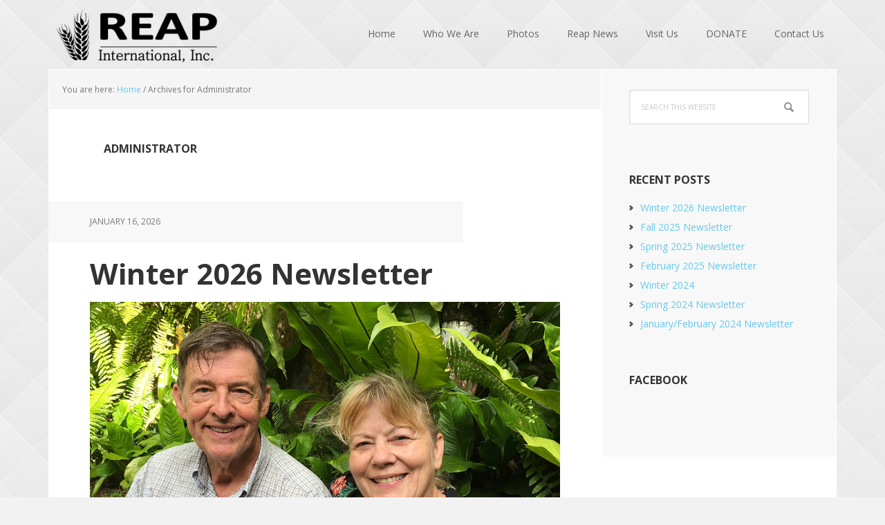

--- FILE ---
content_type: text/html; charset=UTF-8
request_url: https://reapint.org/author/administrator/
body_size: 15405
content:
<!DOCTYPE html>
<html lang="en-US">
<head >
<meta charset="UTF-8" />
		<meta name="robots" content="noindex" />
		<meta name="viewport" content="width=device-width, initial-scale=1" />
<title>Administrator</title>
<meta name='robots' content='max-image-preview:large' />

            <script data-no-defer="1" data-ezscrex="false" data-cfasync="false" data-pagespeed-no-defer data-cookieconsent="ignore">
                var ctPublicFunctions = {"_ajax_nonce":"c8e11a0f5c","_rest_nonce":"f3258f8d09","_ajax_url":"\/wp-admin\/admin-ajax.php","_rest_url":"https:\/\/reapint.org\/wp-json\/","data__cookies_type":"none","data__ajax_type":"rest","data__bot_detector_enabled":"1","data__frontend_data_log_enabled":1,"cookiePrefix":"","wprocket_detected":false,"host_url":"reapint.org","text__ee_click_to_select":"Click to select the whole data","text__ee_original_email":"The complete one is","text__ee_got_it":"Got it","text__ee_blocked":"Blocked","text__ee_cannot_connect":"Cannot connect","text__ee_cannot_decode":"Can not decode email. Unknown reason","text__ee_email_decoder":"CleanTalk email decoder","text__ee_wait_for_decoding":"The magic is on the way!","text__ee_decoding_process":"Please wait a few seconds while we decode the contact data."}
            </script>
        
            <script data-no-defer="1" data-ezscrex="false" data-cfasync="false" data-pagespeed-no-defer data-cookieconsent="ignore">
                var ctPublic = {"_ajax_nonce":"c8e11a0f5c","settings__forms__check_internal":"0","settings__forms__check_external":"0","settings__forms__force_protection":"0","settings__forms__search_test":"1","settings__forms__wc_add_to_cart":"0","settings__data__bot_detector_enabled":"1","settings__sfw__anti_crawler":0,"blog_home":"https:\/\/reapint.org\/","pixel__setting":"3","pixel__enabled":false,"pixel__url":null,"data__email_check_before_post":"1","data__email_check_exist_post":"1","data__cookies_type":"none","data__key_is_ok":true,"data__visible_fields_required":true,"wl_brandname":"Anti-Spam by CleanTalk","wl_brandname_short":"CleanTalk","ct_checkjs_key":1217238482,"emailEncoderPassKey":"d5083aa7ba600fcc9c275291bc6300cd","bot_detector_forms_excluded":"W10=","advancedCacheExists":false,"varnishCacheExists":false,"wc_ajax_add_to_cart":false}
            </script>
        
			<style type="text/css">
				.slide-excerpt { width: 30%; }
				.slide-excerpt { top: 0; }
				.slide-excerpt { right: 0; }
				.flexslider { max-width: 1140px; max-height: 445px; }
				.slide-image { max-height: 445px; }
			</style>
			<style type="text/css">
				@media only screen
				and (min-device-width : 320px)
				and (max-device-width : 480px) {
					.slide-excerpt { display: none !important; }
				}
			</style> <link rel='dns-prefetch' href='//www.reapinternational.org' />
<link rel='dns-prefetch' href='//fd.cleantalk.org' />
<link rel='dns-prefetch' href='//fonts.googleapis.com' />
<link rel="alternate" type="application/rss+xml" title="REAP International, Inc. &raquo; Feed" href="https://reapint.org/feed/" />
<link rel="alternate" type="application/rss+xml" title="REAP International, Inc. &raquo; Comments Feed" href="https://reapint.org/comments/feed/" />
<link rel="alternate" type="application/rss+xml" title="REAP International, Inc. &raquo; Posts by Administrator Feed" href="https://reapint.org/author/administrator/feed/" />
<link rel="canonical" href="https://reapint.org/author/administrator/" />
<style id='wp-img-auto-sizes-contain-inline-css' type='text/css'>
img:is([sizes=auto i],[sizes^="auto," i]){contain-intrinsic-size:3000px 1500px}
/*# sourceURL=wp-img-auto-sizes-contain-inline-css */
</style>
<link rel='stylesheet' id='executive-pro-css' href='https://www.reapinternational.org/wp-content/themes/executive-pro/style.css?ver=3.2.2' type='text/css' media='all' />
<style id='wp-emoji-styles-inline-css' type='text/css'>

	img.wp-smiley, img.emoji {
		display: inline !important;
		border: none !important;
		box-shadow: none !important;
		height: 1em !important;
		width: 1em !important;
		margin: 0 0.07em !important;
		vertical-align: -0.1em !important;
		background: none !important;
		padding: 0 !important;
	}
/*# sourceURL=wp-emoji-styles-inline-css */
</style>
<style id='wp-block-library-inline-css' type='text/css'>
:root{--wp-block-synced-color:#7a00df;--wp-block-synced-color--rgb:122,0,223;--wp-bound-block-color:var(--wp-block-synced-color);--wp-editor-canvas-background:#ddd;--wp-admin-theme-color:#007cba;--wp-admin-theme-color--rgb:0,124,186;--wp-admin-theme-color-darker-10:#006ba1;--wp-admin-theme-color-darker-10--rgb:0,107,160.5;--wp-admin-theme-color-darker-20:#005a87;--wp-admin-theme-color-darker-20--rgb:0,90,135;--wp-admin-border-width-focus:2px}@media (min-resolution:192dpi){:root{--wp-admin-border-width-focus:1.5px}}.wp-element-button{cursor:pointer}:root .has-very-light-gray-background-color{background-color:#eee}:root .has-very-dark-gray-background-color{background-color:#313131}:root .has-very-light-gray-color{color:#eee}:root .has-very-dark-gray-color{color:#313131}:root .has-vivid-green-cyan-to-vivid-cyan-blue-gradient-background{background:linear-gradient(135deg,#00d084,#0693e3)}:root .has-purple-crush-gradient-background{background:linear-gradient(135deg,#34e2e4,#4721fb 50%,#ab1dfe)}:root .has-hazy-dawn-gradient-background{background:linear-gradient(135deg,#faaca8,#dad0ec)}:root .has-subdued-olive-gradient-background{background:linear-gradient(135deg,#fafae1,#67a671)}:root .has-atomic-cream-gradient-background{background:linear-gradient(135deg,#fdd79a,#004a59)}:root .has-nightshade-gradient-background{background:linear-gradient(135deg,#330968,#31cdcf)}:root .has-midnight-gradient-background{background:linear-gradient(135deg,#020381,#2874fc)}:root{--wp--preset--font-size--normal:16px;--wp--preset--font-size--huge:42px}.has-regular-font-size{font-size:1em}.has-larger-font-size{font-size:2.625em}.has-normal-font-size{font-size:var(--wp--preset--font-size--normal)}.has-huge-font-size{font-size:var(--wp--preset--font-size--huge)}.has-text-align-center{text-align:center}.has-text-align-left{text-align:left}.has-text-align-right{text-align:right}.has-fit-text{white-space:nowrap!important}#end-resizable-editor-section{display:none}.aligncenter{clear:both}.items-justified-left{justify-content:flex-start}.items-justified-center{justify-content:center}.items-justified-right{justify-content:flex-end}.items-justified-space-between{justify-content:space-between}.screen-reader-text{border:0;clip-path:inset(50%);height:1px;margin:-1px;overflow:hidden;padding:0;position:absolute;width:1px;word-wrap:normal!important}.screen-reader-text:focus{background-color:#ddd;clip-path:none;color:#444;display:block;font-size:1em;height:auto;left:5px;line-height:normal;padding:15px 23px 14px;text-decoration:none;top:5px;width:auto;z-index:100000}html :where(.has-border-color){border-style:solid}html :where([style*=border-top-color]){border-top-style:solid}html :where([style*=border-right-color]){border-right-style:solid}html :where([style*=border-bottom-color]){border-bottom-style:solid}html :where([style*=border-left-color]){border-left-style:solid}html :where([style*=border-width]){border-style:solid}html :where([style*=border-top-width]){border-top-style:solid}html :where([style*=border-right-width]){border-right-style:solid}html :where([style*=border-bottom-width]){border-bottom-style:solid}html :where([style*=border-left-width]){border-left-style:solid}html :where(img[class*=wp-image-]){height:auto;max-width:100%}:where(figure){margin:0 0 1em}html :where(.is-position-sticky){--wp-admin--admin-bar--position-offset:var(--wp-admin--admin-bar--height,0px)}@media screen and (max-width:600px){html :where(.is-position-sticky){--wp-admin--admin-bar--position-offset:0px}}

/*# sourceURL=wp-block-library-inline-css */
</style><style id='global-styles-inline-css' type='text/css'>
:root{--wp--preset--aspect-ratio--square: 1;--wp--preset--aspect-ratio--4-3: 4/3;--wp--preset--aspect-ratio--3-4: 3/4;--wp--preset--aspect-ratio--3-2: 3/2;--wp--preset--aspect-ratio--2-3: 2/3;--wp--preset--aspect-ratio--16-9: 16/9;--wp--preset--aspect-ratio--9-16: 9/16;--wp--preset--color--black: #000000;--wp--preset--color--cyan-bluish-gray: #abb8c3;--wp--preset--color--white: #ffffff;--wp--preset--color--pale-pink: #f78da7;--wp--preset--color--vivid-red: #cf2e2e;--wp--preset--color--luminous-vivid-orange: #ff6900;--wp--preset--color--luminous-vivid-amber: #fcb900;--wp--preset--color--light-green-cyan: #7bdcb5;--wp--preset--color--vivid-green-cyan: #00d084;--wp--preset--color--pale-cyan-blue: #8ed1fc;--wp--preset--color--vivid-cyan-blue: #0693e3;--wp--preset--color--vivid-purple: #9b51e0;--wp--preset--gradient--vivid-cyan-blue-to-vivid-purple: linear-gradient(135deg,rgb(6,147,227) 0%,rgb(155,81,224) 100%);--wp--preset--gradient--light-green-cyan-to-vivid-green-cyan: linear-gradient(135deg,rgb(122,220,180) 0%,rgb(0,208,130) 100%);--wp--preset--gradient--luminous-vivid-amber-to-luminous-vivid-orange: linear-gradient(135deg,rgb(252,185,0) 0%,rgb(255,105,0) 100%);--wp--preset--gradient--luminous-vivid-orange-to-vivid-red: linear-gradient(135deg,rgb(255,105,0) 0%,rgb(207,46,46) 100%);--wp--preset--gradient--very-light-gray-to-cyan-bluish-gray: linear-gradient(135deg,rgb(238,238,238) 0%,rgb(169,184,195) 100%);--wp--preset--gradient--cool-to-warm-spectrum: linear-gradient(135deg,rgb(74,234,220) 0%,rgb(151,120,209) 20%,rgb(207,42,186) 40%,rgb(238,44,130) 60%,rgb(251,105,98) 80%,rgb(254,248,76) 100%);--wp--preset--gradient--blush-light-purple: linear-gradient(135deg,rgb(255,206,236) 0%,rgb(152,150,240) 100%);--wp--preset--gradient--blush-bordeaux: linear-gradient(135deg,rgb(254,205,165) 0%,rgb(254,45,45) 50%,rgb(107,0,62) 100%);--wp--preset--gradient--luminous-dusk: linear-gradient(135deg,rgb(255,203,112) 0%,rgb(199,81,192) 50%,rgb(65,88,208) 100%);--wp--preset--gradient--pale-ocean: linear-gradient(135deg,rgb(255,245,203) 0%,rgb(182,227,212) 50%,rgb(51,167,181) 100%);--wp--preset--gradient--electric-grass: linear-gradient(135deg,rgb(202,248,128) 0%,rgb(113,206,126) 100%);--wp--preset--gradient--midnight: linear-gradient(135deg,rgb(2,3,129) 0%,rgb(40,116,252) 100%);--wp--preset--font-size--small: 13px;--wp--preset--font-size--medium: 20px;--wp--preset--font-size--large: 36px;--wp--preset--font-size--x-large: 42px;--wp--preset--spacing--20: 0.44rem;--wp--preset--spacing--30: 0.67rem;--wp--preset--spacing--40: 1rem;--wp--preset--spacing--50: 1.5rem;--wp--preset--spacing--60: 2.25rem;--wp--preset--spacing--70: 3.38rem;--wp--preset--spacing--80: 5.06rem;--wp--preset--shadow--natural: 6px 6px 9px rgba(0, 0, 0, 0.2);--wp--preset--shadow--deep: 12px 12px 50px rgba(0, 0, 0, 0.4);--wp--preset--shadow--sharp: 6px 6px 0px rgba(0, 0, 0, 0.2);--wp--preset--shadow--outlined: 6px 6px 0px -3px rgb(255, 255, 255), 6px 6px rgb(0, 0, 0);--wp--preset--shadow--crisp: 6px 6px 0px rgb(0, 0, 0);}:where(.is-layout-flex){gap: 0.5em;}:where(.is-layout-grid){gap: 0.5em;}body .is-layout-flex{display: flex;}.is-layout-flex{flex-wrap: wrap;align-items: center;}.is-layout-flex > :is(*, div){margin: 0;}body .is-layout-grid{display: grid;}.is-layout-grid > :is(*, div){margin: 0;}:where(.wp-block-columns.is-layout-flex){gap: 2em;}:where(.wp-block-columns.is-layout-grid){gap: 2em;}:where(.wp-block-post-template.is-layout-flex){gap: 1.25em;}:where(.wp-block-post-template.is-layout-grid){gap: 1.25em;}.has-black-color{color: var(--wp--preset--color--black) !important;}.has-cyan-bluish-gray-color{color: var(--wp--preset--color--cyan-bluish-gray) !important;}.has-white-color{color: var(--wp--preset--color--white) !important;}.has-pale-pink-color{color: var(--wp--preset--color--pale-pink) !important;}.has-vivid-red-color{color: var(--wp--preset--color--vivid-red) !important;}.has-luminous-vivid-orange-color{color: var(--wp--preset--color--luminous-vivid-orange) !important;}.has-luminous-vivid-amber-color{color: var(--wp--preset--color--luminous-vivid-amber) !important;}.has-light-green-cyan-color{color: var(--wp--preset--color--light-green-cyan) !important;}.has-vivid-green-cyan-color{color: var(--wp--preset--color--vivid-green-cyan) !important;}.has-pale-cyan-blue-color{color: var(--wp--preset--color--pale-cyan-blue) !important;}.has-vivid-cyan-blue-color{color: var(--wp--preset--color--vivid-cyan-blue) !important;}.has-vivid-purple-color{color: var(--wp--preset--color--vivid-purple) !important;}.has-black-background-color{background-color: var(--wp--preset--color--black) !important;}.has-cyan-bluish-gray-background-color{background-color: var(--wp--preset--color--cyan-bluish-gray) !important;}.has-white-background-color{background-color: var(--wp--preset--color--white) !important;}.has-pale-pink-background-color{background-color: var(--wp--preset--color--pale-pink) !important;}.has-vivid-red-background-color{background-color: var(--wp--preset--color--vivid-red) !important;}.has-luminous-vivid-orange-background-color{background-color: var(--wp--preset--color--luminous-vivid-orange) !important;}.has-luminous-vivid-amber-background-color{background-color: var(--wp--preset--color--luminous-vivid-amber) !important;}.has-light-green-cyan-background-color{background-color: var(--wp--preset--color--light-green-cyan) !important;}.has-vivid-green-cyan-background-color{background-color: var(--wp--preset--color--vivid-green-cyan) !important;}.has-pale-cyan-blue-background-color{background-color: var(--wp--preset--color--pale-cyan-blue) !important;}.has-vivid-cyan-blue-background-color{background-color: var(--wp--preset--color--vivid-cyan-blue) !important;}.has-vivid-purple-background-color{background-color: var(--wp--preset--color--vivid-purple) !important;}.has-black-border-color{border-color: var(--wp--preset--color--black) !important;}.has-cyan-bluish-gray-border-color{border-color: var(--wp--preset--color--cyan-bluish-gray) !important;}.has-white-border-color{border-color: var(--wp--preset--color--white) !important;}.has-pale-pink-border-color{border-color: var(--wp--preset--color--pale-pink) !important;}.has-vivid-red-border-color{border-color: var(--wp--preset--color--vivid-red) !important;}.has-luminous-vivid-orange-border-color{border-color: var(--wp--preset--color--luminous-vivid-orange) !important;}.has-luminous-vivid-amber-border-color{border-color: var(--wp--preset--color--luminous-vivid-amber) !important;}.has-light-green-cyan-border-color{border-color: var(--wp--preset--color--light-green-cyan) !important;}.has-vivid-green-cyan-border-color{border-color: var(--wp--preset--color--vivid-green-cyan) !important;}.has-pale-cyan-blue-border-color{border-color: var(--wp--preset--color--pale-cyan-blue) !important;}.has-vivid-cyan-blue-border-color{border-color: var(--wp--preset--color--vivid-cyan-blue) !important;}.has-vivid-purple-border-color{border-color: var(--wp--preset--color--vivid-purple) !important;}.has-vivid-cyan-blue-to-vivid-purple-gradient-background{background: var(--wp--preset--gradient--vivid-cyan-blue-to-vivid-purple) !important;}.has-light-green-cyan-to-vivid-green-cyan-gradient-background{background: var(--wp--preset--gradient--light-green-cyan-to-vivid-green-cyan) !important;}.has-luminous-vivid-amber-to-luminous-vivid-orange-gradient-background{background: var(--wp--preset--gradient--luminous-vivid-amber-to-luminous-vivid-orange) !important;}.has-luminous-vivid-orange-to-vivid-red-gradient-background{background: var(--wp--preset--gradient--luminous-vivid-orange-to-vivid-red) !important;}.has-very-light-gray-to-cyan-bluish-gray-gradient-background{background: var(--wp--preset--gradient--very-light-gray-to-cyan-bluish-gray) !important;}.has-cool-to-warm-spectrum-gradient-background{background: var(--wp--preset--gradient--cool-to-warm-spectrum) !important;}.has-blush-light-purple-gradient-background{background: var(--wp--preset--gradient--blush-light-purple) !important;}.has-blush-bordeaux-gradient-background{background: var(--wp--preset--gradient--blush-bordeaux) !important;}.has-luminous-dusk-gradient-background{background: var(--wp--preset--gradient--luminous-dusk) !important;}.has-pale-ocean-gradient-background{background: var(--wp--preset--gradient--pale-ocean) !important;}.has-electric-grass-gradient-background{background: var(--wp--preset--gradient--electric-grass) !important;}.has-midnight-gradient-background{background: var(--wp--preset--gradient--midnight) !important;}.has-small-font-size{font-size: var(--wp--preset--font-size--small) !important;}.has-medium-font-size{font-size: var(--wp--preset--font-size--medium) !important;}.has-large-font-size{font-size: var(--wp--preset--font-size--large) !important;}.has-x-large-font-size{font-size: var(--wp--preset--font-size--x-large) !important;}
/*# sourceURL=global-styles-inline-css */
</style>

<style id='classic-theme-styles-inline-css' type='text/css'>
/*! This file is auto-generated */
.wp-block-button__link{color:#fff;background-color:#32373c;border-radius:9999px;box-shadow:none;text-decoration:none;padding:calc(.667em + 2px) calc(1.333em + 2px);font-size:1.125em}.wp-block-file__button{background:#32373c;color:#fff;text-decoration:none}
/*# sourceURL=/wp-includes/css/classic-themes.min.css */
</style>
<link rel='stylesheet' id='cleantalk-public-css-css' href='https://www.reapinternational.org/wp-content/plugins/cleantalk-spam-protect/css/cleantalk-public.min.css?ver=6.70.1_1768586279' type='text/css' media='all' />
<link rel='stylesheet' id='cleantalk-email-decoder-css-css' href='https://www.reapinternational.org/wp-content/plugins/cleantalk-spam-protect/css/cleantalk-email-decoder.min.css?ver=6.70.1_1768586279' type='text/css' media='all' />
<link rel='stylesheet' id='responsive-lightbox-swipebox-css' href='https://www.reapinternational.org/wp-content/plugins/responsive-lightbox/assets/swipebox/swipebox.min.css?ver=1.5.2' type='text/css' media='all' />
<link rel='stylesheet' id='dashicons-css' href='https://www.reapinternational.org/wp-includes/css/dashicons.min.css?ver=6.9' type='text/css' media='all' />
<link rel='stylesheet' id='google-font-css' href='//fonts.googleapis.com/css?family=Open+Sans%3A400italic%2C700italic%2C400%2C700&#038;ver=3.2.2' type='text/css' media='all' />
<link rel='stylesheet' id='slider_styles-css' href='https://www.reapinternational.org/wp-content/plugins/genesis-responsive-slider/assets/style.css?ver=1.0.1' type='text/css' media='all' />
<script type="text/javascript" src="https://www.reapinternational.org/wp-content/plugins/cleantalk-spam-protect/js/apbct-public-bundle.min.js?ver=6.70.1_1768586279" id="apbct-public-bundle.min-js-js"></script>
<script type="text/javascript" src="https://fd.cleantalk.org/ct-bot-detector-wrapper.js?ver=6.70.1" id="ct_bot_detector-js" defer="defer" data-wp-strategy="defer"></script>
<script type="text/javascript" src="https://www.reapinternational.org/wp-includes/js/jquery/jquery.min.js?ver=3.7.1" id="jquery-core-js"></script>
<script type="text/javascript" src="https://www.reapinternational.org/wp-includes/js/jquery/jquery-migrate.min.js?ver=3.4.1" id="jquery-migrate-js"></script>
<script type="text/javascript" src="https://www.reapinternational.org/wp-content/plugins/responsive-lightbox/assets/dompurify/purify.min.js?ver=3.3.1" id="dompurify-js"></script>
<script type="text/javascript" id="responsive-lightbox-sanitizer-js-before">
/* <![CDATA[ */
window.RLG = window.RLG || {}; window.RLG.sanitizeAllowedHosts = ["youtube.com","www.youtube.com","youtu.be","vimeo.com","player.vimeo.com"];
//# sourceURL=responsive-lightbox-sanitizer-js-before
/* ]]> */
</script>
<script type="text/javascript" src="https://www.reapinternational.org/wp-content/plugins/responsive-lightbox/js/sanitizer.js?ver=2.6.1" id="responsive-lightbox-sanitizer-js"></script>
<script type="text/javascript" src="https://www.reapinternational.org/wp-content/plugins/responsive-lightbox/assets/swipebox/jquery.swipebox.min.js?ver=1.5.2" id="responsive-lightbox-swipebox-js"></script>
<script type="text/javascript" src="https://www.reapinternational.org/wp-includes/js/underscore.min.js?ver=1.13.7" id="underscore-js"></script>
<script type="text/javascript" src="https://www.reapinternational.org/wp-content/plugins/responsive-lightbox/assets/infinitescroll/infinite-scroll.pkgd.min.js?ver=4.0.1" id="responsive-lightbox-infinite-scroll-js"></script>
<script type="text/javascript" id="responsive-lightbox-js-before">
/* <![CDATA[ */
var rlArgs = {"script":"swipebox","selector":"lightbox","customEvents":"","activeGalleries":true,"animation":true,"hideCloseButtonOnMobile":false,"removeBarsOnMobile":false,"hideBars":true,"hideBarsDelay":5000,"videoMaxWidth":1080,"useSVG":true,"loopAtEnd":false,"woocommerce_gallery":false,"ajaxurl":"https:\/\/www.reapinternational.org\/wp-admin\/admin-ajax.php","nonce":"2943e9a9d5","preview":false,"postId":1251,"scriptExtension":false};

//# sourceURL=responsive-lightbox-js-before
/* ]]> */
</script>
<script type="text/javascript" src="https://www.reapinternational.org/wp-content/plugins/responsive-lightbox/js/front.js?ver=2.6.1" id="responsive-lightbox-js"></script>
<link rel="https://api.w.org/" href="https://reapint.org/wp-json/" /><link rel="alternate" title="JSON" type="application/json" href="https://reapint.org/wp-json/wp/v2/users/3" /><link rel="EditURI" type="application/rsd+xml" title="RSD" href="https://www.reapinternational.org/xmlrpc.php?rsd" />
<link rel="pingback" href="https://www.reapinternational.org/xmlrpc.php" />
<link rel="next" href="https://reapint.org/author/administrator/page/2/" />
<style type="text/css">.site-title a { background: url(https://www.reapinternational.org/wp-content/uploads/2016/04/cropped-Logo_Reap260.png) no-repeat !important; }</style>
<style type="text/css" id="custom-background-css">
body.custom-background { background-image: url("https://www.reapinternational.org/wp-content/uploads/2016/07/diamond_upholstery.png"); background-position: left top; background-size: auto; background-repeat: repeat; background-attachment: fixed; }
</style>
	<link rel="icon" href="https://www.reapinternational.org/wp-content/uploads/2017/07/cropped-favicon-32x32.png" sizes="32x32" />
<link rel="icon" href="https://www.reapinternational.org/wp-content/uploads/2017/07/cropped-favicon-192x192.png" sizes="192x192" />
<link rel="apple-touch-icon" href="https://www.reapinternational.org/wp-content/uploads/2017/07/cropped-favicon-180x180.png" />
<meta name="msapplication-TileImage" content="https://www.reapinternational.org/wp-content/uploads/2017/07/cropped-favicon-270x270.png" />
</head>
<body data-rsssl=1 class="archive author author-administrator author-3 custom-background wp-theme-genesis wp-child-theme-executive-pro custom-header header-image content-sidebar genesis-breadcrumbs-visible genesis-footer-widgets-visible executive-pro-green" itemscope itemtype="https://schema.org/WebPage"><div class="site-container"><ul class="genesis-skip-link"><li><a href="#genesis-content" class="screen-reader-shortcut"> Skip to main content</a></li><li><a href="#genesis-sidebar-primary" class="screen-reader-shortcut"> Skip to primary sidebar</a></li><li><a href="#genesis-footer-widgets" class="screen-reader-shortcut"> Skip to footer</a></li></ul><header class="site-header" itemscope itemtype="https://schema.org/WPHeader"><div class="wrap"><div class="title-area"><p class="site-title" itemprop="headline"><a href="https://reapint.org/">REAP International, Inc.</a></p></div><div class="widget-area header-widget-area"><section id="nav_menu-2" class="widget widget_nav_menu"><div class="widget-wrap"><nav class="nav-header" itemscope itemtype="https://schema.org/SiteNavigationElement"><ul id="menu-main" class="menu genesis-nav-menu js-superfish"><li id="menu-item-694" class="menu-item menu-item-type-custom menu-item-object-custom menu-item-home menu-item-694"><a href="https://reapint.org/" itemprop="url"><span itemprop="name">Home</span></a></li>
<li id="menu-item-101" class="menu-item menu-item-type-post_type menu-item-object-page menu-item-101"><a href="https://reapint.org/who-we-are/" itemprop="url"><span itemprop="name">Who We Are</span></a></li>
<li id="menu-item-1030" class="menu-item menu-item-type-custom menu-item-object-custom menu-item-1030"><a href="https://reapint.org/rl_gallery/" itemprop="url"><span itemprop="name">Photos</span></a></li>
<li id="menu-item-662" class="menu-item menu-item-type-post_type menu-item-object-page menu-item-662"><a href="https://reapint.org/reap-news/" itemprop="url"><span itemprop="name">Reap News</span></a></li>
<li id="menu-item-103" class="menu-item menu-item-type-post_type menu-item-object-page menu-item-103"><a href="https://reapint.org/visit-us/" itemprop="url"><span itemprop="name">Visit Us</span></a></li>
<li id="menu-item-420" class="menu-item menu-item-type-post_type menu-item-object-page menu-item-420"><a href="https://reapint.org/donate/" itemprop="url"><span itemprop="name">DONATE</span></a></li>
<li id="menu-item-419" class="menu-item menu-item-type-post_type menu-item-object-page menu-item-419"><a href="https://reapint.org/get-in-touch/" itemprop="url"><span itemprop="name">Contact Us</span></a></li>
</ul></nav></div></section>
</div></div></header><div class="site-inner"><div class="content-sidebar-wrap"><main class="content" id="genesis-content"><div class="breadcrumb" itemscope itemtype="https://schema.org/BreadcrumbList">You are here: <span class="breadcrumb-link-wrap" itemprop="itemListElement" itemscope itemtype="https://schema.org/ListItem"><a class="breadcrumb-link" href="https://reapint.org/" itemprop="item"><span class="breadcrumb-link-text-wrap" itemprop="name">Home</span></a><meta itemprop="position" content="1"></span> <span aria-label="breadcrumb separator">/</span> Archives for Administrator</div><div class="archive-description author-archive-description author-description"><h1 class="archive-title">Administrator</h1></div><article class="post-1251 post type-post status-publish format-standard has-post-thumbnail category-newsletters entry" aria-label="Winter 2026 Newsletter" itemscope itemtype="https://schema.org/CreativeWork"><header class="entry-header"><p class="entry-meta"><time class="entry-time" itemprop="datePublished" datetime="2026-01-16T18:06:14+00:00">January 16, 2026</time>  </p><h2 class="entry-title" itemprop="headline"><a class="entry-title-link" rel="bookmark" href="https://reapint.org/winter-2026-newsletter/">Winter 2026 Newsletter</a></h2>
</header><div class="entry-content" itemprop="text"><a class="entry-image-link" href="https://reapint.org/winter-2026-newsletter/" aria-hidden="true" tabindex="-1"><img width="1024" height="768" src="https://www.reapinternational.org/wp-content/uploads/2021/09/Nels-and-Lorrie.jpg" class="alignleft post-image entry-image" alt="" itemprop="image" decoding="async" srcset="https://www.reapinternational.org/wp-content/uploads/2021/09/Nels-and-Lorrie.jpg 1024w, https://www.reapinternational.org/wp-content/uploads/2021/09/Nels-and-Lorrie-300x225.jpg 300w, https://www.reapinternational.org/wp-content/uploads/2021/09/Nels-and-Lorrie-768x576.jpg 768w" sizes="(max-width: 1024px) 100vw, 1024px" /></a><blockquote><p>The days of our years are 70; and if by reason of strength 80, yet …it is soon cut off, and we fly away… So teach us to number our days, that we may apply our hearts unto wisdom.<br />
<strong>Psalms 90:10</strong></p></blockquote>
<p><strong>Dear friends,</strong></p>
<p>In Psalms, we are reminded that our years on earth are limited and will “fly” away. The author instructs us to apply our hearts to wisdom and not waste the years we are given. We are told in Proverbs 3:6 “as we acknowledge Him, he will direct our path” and in Jeremiah 10 “it is not in man to direct his steps.”</p>
<p>It has been more than 30 years since Lorrie, and I first visited the Philippines and began working with the Filipino people. When we originally visited in 1992, we never imagined that we would spend much of the rest of our lives in that part of the world.</p>
<p>Lorrie and I individually before we married and together as a couple, decided we would endeavor to do whatever the Lord wanted us to do. Little did we know that a major portion of His plan for us was working with the Filipino people.</p>
<p>We will soon be heading across the ocean to the Philippines again. We are anxious to see our friends and coworkers in Catanduanes. Our friends, Pastor Ding and Mona, are overseeing the Reap ministry there. Edna remains the administrator at the school and together with her husband, Boboy, and the many staff are blessings to us and to many.</p>
<p>We anticipate watching what God will do with the ministry in 2026. We are planning to continue and expand our use of ISOM, a media Bible school. We also are increasing our children’s ministry. We believe through Pastor Ding and Mona, there will be some exciting changes this year.</p>
<p>Thank you for your prayers, financial support, and encouragement this past year! We wish for you a very productive 2026 as you serve Him.</p>
<p>Your friends and fellow laborers,</p>
<p><strong>Nels, Lorrie, and Amy</strong></p>
<blockquote><p>Now God himself and our Father, and our Lord Jesus Christ, direct our way unto you. <strong>1Th 3:11 </strong></p></blockquote>
<figure id="attachment_1034" aria-describedby="caption-attachment-1034" style="width: 1024px" class="wp-caption aligncenter"><img decoding="async" class="size-full wp-image-1034" src="https://www.reapinternational.org/wp-content/uploads/2021/09/Nels-and-Lorrie.jpg" alt="" width="1024" height="768" srcset="https://www.reapinternational.org/wp-content/uploads/2021/09/Nels-and-Lorrie.jpg 1024w, https://www.reapinternational.org/wp-content/uploads/2021/09/Nels-and-Lorrie-300x225.jpg 300w, https://www.reapinternational.org/wp-content/uploads/2021/09/Nels-and-Lorrie-768x576.jpg 768w" sizes="(max-width: 1024px) 100vw, 1024px" /><figcaption id="caption-attachment-1034" class="wp-caption-text">Nels and Lorrie</figcaption></figure>
</div><footer class="entry-footer"><p class="entry-meta"><span class="entry-categories">Filed Under: <a href="https://reapint.org/category/newsletters/" rel="category tag">Newsletters</a></span></p></footer></article><article class="post-1240 post type-post status-publish format-standard has-post-thumbnail category-newsletters entry" aria-label="Fall 2025 Newsletter" itemscope itemtype="https://schema.org/CreativeWork"><header class="entry-header"><p class="entry-meta"><time class="entry-time" itemprop="datePublished" datetime="2025-09-19T11:38:16+00:00">September 19, 2025</time>  </p><h2 class="entry-title" itemprop="headline"><a class="entry-title-link" rel="bookmark" href="https://reapint.org/fall-2025-newsletter/">Fall 2025 Newsletter</a></h2>
</header><div class="entry-content" itemprop="text"><a class="entry-image-link" href="https://reapint.org/fall-2025-newsletter/" aria-hidden="true" tabindex="-1"><img width="1024" height="762" src="https://www.reapinternational.org/wp-content/uploads/2025/09/sept01-1024x762.jpg" class="alignleft post-image entry-image" alt="The 9 teenage boys who underwent the Summer Bible school program in Virac" itemprop="image" decoding="async" loading="lazy" srcset="https://www.reapinternational.org/wp-content/uploads/2025/09/sept01-1024x762.jpg 1024w, https://www.reapinternational.org/wp-content/uploads/2025/09/sept01-300x223.jpg 300w, https://www.reapinternational.org/wp-content/uploads/2025/09/sept01-768x571.jpg 768w, https://www.reapinternational.org/wp-content/uploads/2025/09/sept01.jpg 1276w" sizes="auto, (max-width: 1024px) 100vw, 1024px" /></a><figure id="attachment_1245" aria-describedby="caption-attachment-1245" style="width: 1024px" class="wp-caption aligncenter"><img loading="lazy" decoding="async" class="size-large wp-image-1245" src="https://www.reapinternational.org/wp-content/uploads/2025/09/sept01-1024x762.jpg" alt="The 9 teenage boys who underwent the Summer Bible school program in Virac" width="1024" height="762" srcset="https://www.reapinternational.org/wp-content/uploads/2025/09/sept01-1024x762.jpg 1024w, https://www.reapinternational.org/wp-content/uploads/2025/09/sept01-300x223.jpg 300w, https://www.reapinternational.org/wp-content/uploads/2025/09/sept01-768x571.jpg 768w, https://www.reapinternational.org/wp-content/uploads/2025/09/sept01.jpg 1276w" sizes="auto, (max-width: 1024px) 100vw, 1024px" /><figcaption id="caption-attachment-1245" class="wp-caption-text">The 9 teenage boys who underwent the Summer Bible school program in Virac</figcaption></figure>
<blockquote><p>“. . . they rejoice before you as people rejoice at the harvest . . . ” Isaiah 9:3</p></blockquote>
<p><strong>Dear Friends and Family,</strong></p>
<p>In Alaska, we have entered the fall season. For the farmer, it is a time of harvest, the gathering in of the crops that were planted and tended throughout the summer. In the Philippines and in many places of the world, it is also the beginning of a new school year. In some ways, it is a time of planting and nurturing a new batch of students in anticipation of a future harvest of souls.</p>
<p>Below is an update from Pastor Ding and Mona:</p>
<p>“ the nine teenage boys who participated in the summer program at Trinity Bible School in Virac were amazingly ignited with higher spiritual passion and empowered to wholeheartedly pursue God’s calling in their lives, embracing His guidance in every season and circumstance.&#8221;</p>
<p>About the new school year:<br />
&#8220;The new academic year has commenced for the one-year residential Fundamental Bible Training program, welcoming students from diverse backgrounds—some arriving from the remote island province of Palawan, while others represent local communities within Catanduanes.”</p>
<p>&#8220;The extension program is currently in development, with staff and teachers actively inviting participants from diverse local congregations. Efforts are underway to finalize scheduling details, including the program’s launch date and weekly meeting structure, ensuring alignment with community availability.&#8221;</p>
<p>Ding and Mona</p>
<p>We are excited to have our long-time friends, Pastor Ding and Mona Teodoro helping us oversee the work in the Philippines. They are an encouragement to the school staff as well as to us bringing fresh ideas and enthusiasm.</p>
<p>Thank you for all your prayer and financial support over the many years. This work would not be possible without your faithfulness!</p>
<p>In Christ,</p>
<p><strong>Nels, Lorrie and Amy</strong></p>
<p>&nbsp;</p>
<div id='gallery-1' class='gallery galleryid-1240 gallery-columns-2 gallery-size-medium'><figure class='gallery-item'>
			<div class='gallery-icon landscape'>
				<img loading="lazy" decoding="async" width="300" height="175" src="https://www.reapinternational.org/wp-content/uploads/2025/09/sept02-300x175.jpg" class="attachment-medium size-medium" alt="" srcset="https://www.reapinternational.org/wp-content/uploads/2025/09/sept02-300x175.jpg 300w, https://www.reapinternational.org/wp-content/uploads/2025/09/sept02-1024x597.jpg 1024w, https://www.reapinternational.org/wp-content/uploads/2025/09/sept02-768x448.jpg 768w, https://www.reapinternational.org/wp-content/uploads/2025/09/sept02-1536x896.jpg 1536w, https://www.reapinternational.org/wp-content/uploads/2025/09/sept02-2048x1194.jpg 2048w" sizes="auto, (max-width: 300px) 100vw, 300px" />
			</div></figure><figure class='gallery-item'>
			<div class='gallery-icon landscape'>
				<img loading="lazy" decoding="async" width="300" height="206" src="https://www.reapinternational.org/wp-content/uploads/2025/09/sept03-300x206.jpg" class="attachment-medium size-medium" alt="" srcset="https://www.reapinternational.org/wp-content/uploads/2025/09/sept03-300x206.jpg 300w, https://www.reapinternational.org/wp-content/uploads/2025/09/sept03-1024x704.jpg 1024w, https://www.reapinternational.org/wp-content/uploads/2025/09/sept03-768x528.jpg 768w, https://www.reapinternational.org/wp-content/uploads/2025/09/sept03.jpg 1266w" sizes="auto, (max-width: 300px) 100vw, 300px" />
			</div></figure><figure class='gallery-item'>
			<div class='gallery-icon portrait'>
				<img loading="lazy" decoding="async" width="225" height="300" src="https://www.reapinternational.org/wp-content/uploads/2025/09/sept04-225x300.jpg" class="attachment-medium size-medium" alt="" srcset="https://www.reapinternational.org/wp-content/uploads/2025/09/sept04-225x300.jpg 225w, https://www.reapinternational.org/wp-content/uploads/2025/09/sept04-768x1024.jpg 768w, https://www.reapinternational.org/wp-content/uploads/2025/09/sept04-1152x1536.jpg 1152w, https://www.reapinternational.org/wp-content/uploads/2025/09/sept04.jpg 1536w" sizes="auto, (max-width: 225px) 100vw, 225px" />
			</div></figure><figure class='gallery-item'>
			<div class='gallery-icon portrait'>
				<img loading="lazy" decoding="async" width="287" height="300" src="https://www.reapinternational.org/wp-content/uploads/2025/09/sept05-287x300.jpg" class="attachment-medium size-medium" alt="" srcset="https://www.reapinternational.org/wp-content/uploads/2025/09/sept05-287x300.jpg 287w, https://www.reapinternational.org/wp-content/uploads/2025/09/sept05-979x1024.jpg 979w, https://www.reapinternational.org/wp-content/uploads/2025/09/sept05-768x803.jpg 768w, https://www.reapinternational.org/wp-content/uploads/2025/09/sept05.jpg 1290w" sizes="auto, (max-width: 287px) 100vw, 287px" />
			</div></figure>
		</div>

<p style="text-align: center;"><em><strong>Photos from top to bottom-</strong></em><br />
<em>Welcome Service for the new students.</em><br />
<em>Actively participating in dramas for kids ministry.</em><br />
<em>Taking turns sharing God’s word in our Youth service every Sunday.</em><br />
<em>Leading Bible study groups-Every day is an opportunity to share the gospel while moms wait for their kids at our school.</em></p>
<p>&nbsp;</p>
<p><strong>Please Continue to Pray With Us!</strong></p>
<ul>
<li><strong>For the new extension program.</strong></li>
<li><strong>For students hungry to grow in their faith and understanding of God.</strong></li>
</ul>
<p><strong>We are Thankful:</strong></p>
<ul>
<li><strong>For Pastor Ding and Mona’s help in leading the Reap ministry in the Philippines.</strong></li>
<li><strong>For Sister Edna and staff of the Virac school.</strong></li>
</ul>
</div><footer class="entry-footer"><p class="entry-meta"><span class="entry-categories">Filed Under: <a href="https://reapint.org/category/newsletters/" rel="category tag">Newsletters</a></span></p></footer></article><article class="post-1231 post type-post status-publish format-standard has-post-thumbnail category-newsletters entry" aria-label="Spring 2025 Newsletter" itemscope itemtype="https://schema.org/CreativeWork"><header class="entry-header"><p class="entry-meta"><time class="entry-time" itemprop="datePublished" datetime="2025-06-11T09:51:10+00:00">June 11, 2025</time>  </p><h2 class="entry-title" itemprop="headline"><a class="entry-title-link" rel="bookmark" href="https://reapint.org/spring-2025-newsletter/">Spring 2025 Newsletter</a></h2>
</header><div class="entry-content" itemprop="text"><a class="entry-image-link" href="https://reapint.org/spring-2025-newsletter/" aria-hidden="true" tabindex="-1"><img width="1024" height="768" src="https://www.reapinternational.org/wp-content/uploads/2025/06/reap001-1024x768.jpg" class="alignleft post-image entry-image" alt="" itemprop="image" decoding="async" loading="lazy" srcset="https://www.reapinternational.org/wp-content/uploads/2025/06/reap001-1024x768.jpg 1024w, https://www.reapinternational.org/wp-content/uploads/2025/06/reap001-300x225.jpg 300w, https://www.reapinternational.org/wp-content/uploads/2025/06/reap001-768x576.jpg 768w, https://www.reapinternational.org/wp-content/uploads/2025/06/reap001.jpg 1200w" sizes="auto, (max-width: 1024px) 100vw, 1024px" /></a><figure id="attachment_1235" aria-describedby="caption-attachment-1235" style="width: 1024px" class="wp-caption aligncenter"><img loading="lazy" decoding="async" class="size-large wp-image-1235" src="https://www.reapinternational.org/wp-content/uploads/2025/06/reap001-1024x768.jpg" alt="" width="1024" height="768" srcset="https://www.reapinternational.org/wp-content/uploads/2025/06/reap001-1024x768.jpg 1024w, https://www.reapinternational.org/wp-content/uploads/2025/06/reap001-300x225.jpg 300w, https://www.reapinternational.org/wp-content/uploads/2025/06/reap001-768x576.jpg 768w, https://www.reapinternational.org/wp-content/uploads/2025/06/reap001.jpg 1200w" sizes="auto, (max-width: 1024px) 100vw, 1024px" /><figcaption id="caption-attachment-1235" class="wp-caption-text">Summer Bible School Program</figcaption></figure>
<blockquote><p>“For we are God’s handiwork, created in Christ Jesus to do good works, which God prepared in advance for us to do.&#8221;<br />
-Ephesians 2:10</p></blockquote>
<p><strong>Dear Friends and Family,</strong></p>
<p>I hope you are enjoying the spring season wherever you live. This is a favorite time of the year for me in Alaska as the snow has left and the brown grass and trees are turning green with promises of summer just around the corner.</p>
<p>The following is a report from Pastor Ding and Mona from the Philippines. They sent eleven boys from their church in Manila to have their first Summer Bible School Program in Virac at the school.</p>
<p>&#8220;It’s been awesome for the 8 teen-age boys and one 27 year old from New Hope and joined in by 2 boys from locals (11 in all) to study a month long Summer Bible School Program. It actually connected them coming from our Kids ministry and coming into a deeper knowledge about Jesus and the Bible as they grow older. The course ends this May 23 but their life-changing testimonies prove growth and continues hunger for God’s word. They’re confidence to share Jesus and His word has been evident when they do Superkids in Virac and street evangelism.</p>
<p>Thank you so much Nels for the opportunity. We plan to do this again next summer for the girls, if the Lord wills it.”</p>
<p>We are excited to partner with Pastor Ding and Mona in Virac. They have been friends of Lorrie and I and our family for over thirty years. Pastor Ding has served on our Reap school board and on the Reap International Ministry board in the Philippines for several years.</p>
<p>Thank you for all of you that financially and prayerfully support the Reap ministry. Because of you, we can continue to reach out to the Philippines.</p>
<p>Your friends,</p>
<p>Nels, Lorrie and Amy</p>
<p><img loading="lazy" decoding="async" class="aligncenter size-large wp-image-1234" src="https://www.reapinternational.org/wp-content/uploads/2025/06/reap002-1024x768.jpg" alt="" width="1024" height="768" srcset="https://www.reapinternational.org/wp-content/uploads/2025/06/reap002-1024x768.jpg 1024w, https://www.reapinternational.org/wp-content/uploads/2025/06/reap002-300x225.jpg 300w, https://www.reapinternational.org/wp-content/uploads/2025/06/reap002-768x576.jpg 768w, https://www.reapinternational.org/wp-content/uploads/2025/06/reap002.jpg 1067w" sizes="auto, (max-width: 1024px) 100vw, 1024px" /></p>
<p><img loading="lazy" decoding="async" class="aligncenter size-large wp-image-1233" src="https://www.reapinternational.org/wp-content/uploads/2025/06/reap003-1024x576.jpg" alt="" width="1024" height="576" srcset="https://www.reapinternational.org/wp-content/uploads/2025/06/reap003-1024x576.jpg 1024w, https://www.reapinternational.org/wp-content/uploads/2025/06/reap003-300x169.jpg 300w, https://www.reapinternational.org/wp-content/uploads/2025/06/reap003-768x432.jpg 768w, https://www.reapinternational.org/wp-content/uploads/2025/06/reap003.jpg 1200w" sizes="auto, (max-width: 1024px) 100vw, 1024px" /></p>
<p><img loading="lazy" decoding="async" class="aligncenter size-large wp-image-1232" src="https://www.reapinternational.org/wp-content/uploads/2025/06/reap004-768x1024.jpg" alt="" width="768" height="1024" srcset="https://www.reapinternational.org/wp-content/uploads/2025/06/reap004-768x1024.jpg 768w, https://www.reapinternational.org/wp-content/uploads/2025/06/reap004-225x300.jpg 225w, https://www.reapinternational.org/wp-content/uploads/2025/06/reap004.jpg 800w" sizes="auto, (max-width: 768px) 100vw, 768px" /></p>
<p style="text-align: center;"><strong>Photos from top to bottom-Students in classroom-3 subjects per day, taking turns doing Devotion every day at 5am, street evangelism in Virac.</strong></p>
<p><span style="color: #0000ff;"><strong>Please Continue to Pray With Us!</strong></span></p>
<ul>
<li><span style="color: #0000ff;">For new students with a love for the Lord and a desire to grow in their spiritual walk.</span></li>
</ul>
<p><span style="color: #0000ff;"><strong>We are Thankful:</strong></span></p>
<ul>
<li><span style="color: #0000ff;">For the successful Summer Bible School Program under Ding and Mona’s leadership.</span></li>
</ul>
</div><footer class="entry-footer"><p class="entry-meta"><span class="entry-categories">Filed Under: <a href="https://reapint.org/category/newsletters/" rel="category tag">Newsletters</a></span></p></footer></article><article class="post-1214 post type-post status-publish format-standard has-post-thumbnail category-newsletters entry" aria-label="February 2025 Newsletter" itemscope itemtype="https://schema.org/CreativeWork"><header class="entry-header"><p class="entry-meta"><time class="entry-time" itemprop="datePublished" datetime="2025-02-18T13:19:03+00:00">February 18, 2025</time>  </p><h2 class="entry-title" itemprop="headline"><a class="entry-title-link" rel="bookmark" href="https://reapint.org/february-2025-newsletter/">February 2025 Newsletter</a></h2>
</header><div class="entry-content" itemprop="text"><a class="entry-image-link" href="https://reapint.org/february-2025-newsletter/" aria-hidden="true" tabindex="-1"><img width="1024" height="768" src="https://www.reapinternational.org/wp-content/uploads/2025/02/staff-1024x768.jpg" class="alignleft post-image entry-image" alt="" itemprop="image" decoding="async" loading="lazy" srcset="https://www.reapinternational.org/wp-content/uploads/2025/02/staff-1024x768.jpg 1024w, https://www.reapinternational.org/wp-content/uploads/2025/02/staff-300x225.jpg 300w, https://www.reapinternational.org/wp-content/uploads/2025/02/staff-768x576.jpg 768w, https://www.reapinternational.org/wp-content/uploads/2025/02/staff.jpg 1200w" sizes="auto, (max-width: 1024px) 100vw, 1024px" /></a><figure id="attachment_1219" aria-describedby="caption-attachment-1219" style="width: 1024px" class="wp-caption aligncenter"><img loading="lazy" decoding="async" class="wp-image-1219 size-large" src="https://www.reapinternational.org/wp-content/uploads/2025/02/staff-1024x768.jpg" alt="" width="1024" height="768" srcset="https://www.reapinternational.org/wp-content/uploads/2025/02/staff-1024x768.jpg 1024w, https://www.reapinternational.org/wp-content/uploads/2025/02/staff-300x225.jpg 300w, https://www.reapinternational.org/wp-content/uploads/2025/02/staff-768x576.jpg 768w, https://www.reapinternational.org/wp-content/uploads/2025/02/staff.jpg 1200w" sizes="auto, (max-width: 1024px) 100vw, 1024px" /><figcaption id="caption-attachment-1219" class="wp-caption-text">Everyone had such a wonderful time at the Retreat.</figcaption></figure>
<p><em>“…when the times of refreshing shall come from the presence of the Lord….”</em><br />
<em>-Acts 3:19b</em></p>
<p>Dear Friends and Family,</p>
<p>Lorrie and I greet you from the Philippines! We have been here since the middle of January and have been very busy traveling, meeting with friends and coworkers, overseeing projects on the facility, and teaching at the school and churches.</p>
<p>We just finished a retreat for our school staff and pastoral leadership for Trinity Training Center. It was a very special time for everyone involved. Pastor Noel and our daughter Heather were the speakers for the entire retreat. Pastor Noel gave excellent encouraging messages and Heather shared and even sang several songs in the native language. I was amazed that she still remembered the Tagalog language! In addition, they spoke at two churches and at the school. One of the main emphases was praying for people to receive the fullness of the Holy Spirit. Many were touched by the Holy Spirit and two of the teachers enthusiastically testified of being significantly touched by God. As an extra bonus for Lorrie and I, Noel and Heather brought their two older children and our grandchildren, Jewel and Isaac. It has been nine years since their last visit to Virac.</p>
<p>Traveling still can be challenging in the Philippines. We went to the airport to fly to Manila from our island and the plane was cancelled because of rain. (There is no radar at the airport on our island so planes must have visual site to land.) We then traveled to a nearby city by car, took a ferry to another city, God provided a ride for us to take to Legazpi. We spent the night and early the next morning took a trike (a motorcycle with a sidecar) to an airport 45 minutes away in another city. Next, we took a plane to Manila and met our guests. We always tell our guests – and ourselves, be flexible and rejoice!</p>
<p>Thank you for your participation with us as we are your hands and feet extended to the Filipino people!</p>
<p>Your friends,</p>
<p>Nels, Lorrie and Amy</p>
<div id='gallery-2' class='gallery galleryid-1214 gallery-columns-2 gallery-size-medium'><figure class='gallery-item'>
			<div class='gallery-icon landscape'>
				<img loading="lazy" decoding="async" width="300" height="225" src="https://www.reapinternational.org/wp-content/uploads/2025/02/hm-300x225.jpg" class="attachment-medium size-medium" alt="" srcset="https://www.reapinternational.org/wp-content/uploads/2025/02/hm-300x225.jpg 300w, https://www.reapinternational.org/wp-content/uploads/2025/02/hm-1024x768.jpg 1024w, https://www.reapinternational.org/wp-content/uploads/2025/02/hm-768x576.jpg 768w, https://www.reapinternational.org/wp-content/uploads/2025/02/hm-1536x1152.jpg 1536w, https://www.reapinternational.org/wp-content/uploads/2025/02/hm.jpg 1600w" sizes="auto, (max-width: 300px) 100vw, 300px" />
			</div></figure><figure class='gallery-item'>
			<div class='gallery-icon landscape'>
				<img loading="lazy" decoding="async" width="300" height="225" src="https://www.reapinternational.org/wp-content/uploads/2025/02/dn-300x225.jpg" class="attachment-medium size-medium" alt="" srcset="https://www.reapinternational.org/wp-content/uploads/2025/02/dn-300x225.jpg 300w, https://www.reapinternational.org/wp-content/uploads/2025/02/dn-1024x768.jpg 1024w, https://www.reapinternational.org/wp-content/uploads/2025/02/dn-768x576.jpg 768w, https://www.reapinternational.org/wp-content/uploads/2025/02/dn-1536x1152.jpg 1536w, https://www.reapinternational.org/wp-content/uploads/2025/02/dn.jpg 1600w" sizes="auto, (max-width: 300px) 100vw, 300px" />
			</div></figure><figure class='gallery-item'>
			<div class='gallery-icon portrait'>
				<img loading="lazy" decoding="async" width="225" height="300" src="https://www.reapinternational.org/wp-content/uploads/2025/02/rn-225x300.jpg" class="attachment-medium size-medium" alt="" srcset="https://www.reapinternational.org/wp-content/uploads/2025/02/rn-225x300.jpg 225w, https://www.reapinternational.org/wp-content/uploads/2025/02/rn-768x1024.jpg 768w, https://www.reapinternational.org/wp-content/uploads/2025/02/rn-1152x1536.jpg 1152w, https://www.reapinternational.org/wp-content/uploads/2025/02/rn.jpg 1200w" sizes="auto, (max-width: 225px) 100vw, 225px" />
			</div></figure><figure class='gallery-item'>
			<div class='gallery-icon portrait'>
				<img loading="lazy" decoding="async" width="225" height="300" src="https://www.reapinternational.org/wp-content/uploads/2025/02/ca-225x300.jpg" class="attachment-medium size-medium" alt="" srcset="https://www.reapinternational.org/wp-content/uploads/2025/02/ca-225x300.jpg 225w, https://www.reapinternational.org/wp-content/uploads/2025/02/ca.jpg 768w" sizes="auto, (max-width: 225px) 100vw, 225px" />
			</div></figure>
		</div>

<p>&nbsp;</p>
<h3><strong>Please Continue to Pray With Us!</strong></h3>
<ul>
<li><strong>For some Students that have various health issues.</strong></li>
<li><strong>That there will be a greater awareness of the Holy Spirit within the school.</strong></li>
<li><strong>Some Students are struggling with home sickness. Pray that they won’t give up.</strong></li>
</ul>
<h3><strong>We are Thankful:</strong></h3>
<ul>
<li><strong>That we had a very successful staff retreat!</strong></li>
<li><strong>That the Holy Spirit moved in the students’ lives.</strong></li>
<li><strong>That Noel and Heather and kids were able to come and minister.</strong></li>
</ul>
<p>&nbsp;</p>
</div><footer class="entry-footer"><p class="entry-meta"><span class="entry-categories">Filed Under: <a href="https://reapint.org/category/newsletters/" rel="category tag">Newsletters</a></span></p></footer></article><article class="post-1204 post type-post status-publish format-standard has-post-thumbnail category-newsletters entry" aria-label="Winter 2024" itemscope itemtype="https://schema.org/CreativeWork"><header class="entry-header"><p class="entry-meta"><time class="entry-time" itemprop="datePublished" datetime="2024-12-20T10:43:35+00:00">December 20, 2024</time>  </p><h2 class="entry-title" itemprop="headline"><a class="entry-title-link" rel="bookmark" href="https://reapint.org/winter-2024/">Winter 2024</a></h2>
</header><div class="entry-content" itemprop="text"><a class="entry-image-link" href="https://reapint.org/winter-2024/" aria-hidden="true" tabindex="-1"><img width="640" height="480" src="https://www.reapinternational.org/wp-content/uploads/2024/12/Trinity-Bible-School.jpg" class="alignleft post-image entry-image" alt="" itemprop="image" decoding="async" loading="lazy" srcset="https://www.reapinternational.org/wp-content/uploads/2024/12/Trinity-Bible-School.jpg 640w, https://www.reapinternational.org/wp-content/uploads/2024/12/Trinity-Bible-School-300x225.jpg 300w" sizes="auto, (max-width: 640px) 100vw, 640px" /></a><blockquote><p>For unto us a Child is born, unto us a Son is given: and the government will be upon His shoulder; and His name will be called Wonderful, Counsellor, Mighty God, Everlasting Father, Prince of Peace.<br />
-Isaiah 9:6</p></blockquote>
<p><strong>Dear Friends and Family, </strong></p>
<p>In August, we had the pleasure of hosting and traveling with our Filipino friends, Pastor Ding and Mona. Together with them, we shared at nine different churches and small groups some of what God is doing in the Philippines. Pastor Ding and Mona have agreed to become more active in the Virac Bible school. Sister Edna and her husband, Boboy, will remain as onsite administrators and Ding and Mona will serve as general oversight working in coordination with Lorrie and me. I am excited to see God’s plans for the school as they develop in the future!</p>
<p>As many of you know, the Catanduanes was hit by another strong typhoon last month. Several of our staff’s personal homes were damaged, but we praise God that no one was physically hurt. The school facility sustained minor damage with only the roof of the motorcycle shed being blown off and a few of the ceramic tile pieces on the main classroom building were damaged.</p>
<p>We realize how blessed we are as we review all that God has done in our lives and those we labor with in the Philippines. For almost 30 years, the Virac school has continued to train workers for His kingdom. We as Christians are assigned a task to make a difference with our lives while we are in the world. We are to be the salt, flavoring those around us, and the light, helping others to see the path better.</p>
<p>It is our sincere desire that you have a wonderful, peace-filled Christmas! Please take time to remember and give thanks for all your blessings. We thank all of you who pray for the students and staff at the school and for us personally. Thank you for your encouragement and financial gifts as well. Remember in order for your gift to be credited for this year, it must be mailed or sent online by Tuesday, December 31st.</p>
<p>Hoping you have a wonderful Christmas!</p>
<p><strong>Nels, Lorrie and Amy</strong></p>
<div id='gallery-3' class='gallery galleryid-1204 gallery-columns-3 gallery-size-medium'><figure class='gallery-item'>
			<div class='gallery-icon landscape'>
				<a href='https://www.reapinternational.org/wp-content/uploads/2024/12/dingandmona.jpg' title="" data-rl_title="" class="rl-gallery-link" data-rl_caption="" data-rel="lightbox-gallery-3"><img loading="lazy" decoding="async" width="300" height="225" src="https://www.reapinternational.org/wp-content/uploads/2024/12/dingandmona-300x225.jpg" class="attachment-medium size-medium" alt="" aria-describedby="gallery-3-1208" srcset="https://www.reapinternational.org/wp-content/uploads/2024/12/dingandmona-300x225.jpg 300w, https://www.reapinternational.org/wp-content/uploads/2024/12/dingandmona.jpg 640w" sizes="auto, (max-width: 300px) 100vw, 300px" /></a>
			</div>
				<figcaption class='wp-caption-text gallery-caption' id='gallery-3-1208'>
				Ding and Mona
				</figcaption></figure><figure class='gallery-item'>
			<div class='gallery-icon landscape'>
				<a href='https://www.reapinternational.org/wp-content/uploads/2024/12/fellowship-e1734691526199.jpg' title="" data-rl_title="" class="rl-gallery-link" data-rl_caption="" data-rel="lightbox-gallery-3"><img loading="lazy" decoding="async" width="300" height="225" src="https://www.reapinternational.org/wp-content/uploads/2024/12/fellowship-e1734691526199-300x225.jpg" class="attachment-medium size-medium" alt="" aria-describedby="gallery-3-1209" srcset="https://www.reapinternational.org/wp-content/uploads/2024/12/fellowship-e1734691526199-300x225.jpg 300w, https://www.reapinternational.org/wp-content/uploads/2024/12/fellowship-e1734691526199.jpg 640w" sizes="auto, (max-width: 300px) 100vw, 300px" /></a>
			</div>
				<figcaption class='wp-caption-text gallery-caption' id='gallery-3-1209'>
				Fellowship
				</figcaption></figure><figure class='gallery-item'>
			<div class='gallery-icon portrait'>
				<a href='https://www.reapinternational.org/wp-content/uploads/2024/12/nelsandlorrie-e1734691535794.jpg' title="" data-rl_title="" class="rl-gallery-link" data-rl_caption="" data-rel="lightbox-gallery-3"><img loading="lazy" decoding="async" width="225" height="300" src="https://www.reapinternational.org/wp-content/uploads/2024/12/nelsandlorrie-e1734691535794-225x300.jpg" class="attachment-medium size-medium" alt="" aria-describedby="gallery-3-1210" srcset="https://www.reapinternational.org/wp-content/uploads/2024/12/nelsandlorrie-e1734691535794-225x300.jpg 225w, https://www.reapinternational.org/wp-content/uploads/2024/12/nelsandlorrie-e1734691535794.jpg 480w" sizes="auto, (max-width: 225px) 100vw, 225px" /></a>
			</div>
				<figcaption class='wp-caption-text gallery-caption' id='gallery-3-1210'>
				Nels and Lorrie
				</figcaption></figure>
		</div>

</div><footer class="entry-footer"><p class="entry-meta"><span class="entry-categories">Filed Under: <a href="https://reapint.org/category/newsletters/" rel="category tag">Newsletters</a></span></p></footer></article><div class="archive-pagination pagination" role="navigation" aria-label="Pagination"><ul><li class="active" ><a href="https://reapint.org/author/administrator/" aria-current="page"><span class="screen-reader-text">Page</span> 1</a></li>
<li><a href="https://reapint.org/author/administrator/page/2/"><span class="screen-reader-text">Page</span> 2</a></li>
<li><a href="https://reapint.org/author/administrator/page/3/"><span class="screen-reader-text">Page</span> 3</a></li>
<li class="pagination-omission"><span class="screen-reader-text">Interim pages omitted</span> &#x02026;</li> 
<li><a href="https://reapint.org/author/administrator/page/15/"><span class="screen-reader-text">Page</span> 15</a></li>
<li class="pagination-next"><a href="https://reapint.org/author/administrator/page/2/" ><span class="screen-reader-text">Go to</span> Next Page &#x000BB;</a></li>
</ul></div>
</main><aside class="sidebar sidebar-primary widget-area" role="complementary" aria-label="Primary Sidebar" itemscope itemtype="https://schema.org/WPSideBar" id="genesis-sidebar-primary"><h2 class="genesis-sidebar-title screen-reader-text">Primary Sidebar</h2><section id="search-6" class="widget widget_search"><div class="widget-wrap"><form apbct-form-sign="native_search" class="search-form" method="get" action="https://reapint.org/" role="search" itemprop="potentialAction" itemscope itemtype="https://schema.org/SearchAction"><label class="search-form-label screen-reader-text" for="searchform-1">Search this website</label><input class="search-form-input" type="search" name="s" id="searchform-1" placeholder="Search this website" itemprop="query-input"><input class="search-form-submit" type="submit" value="Search"><meta content="https://reapint.org/?s={s}" itemprop="target"><input
                    class="apbct_special_field apbct_email_id__search_form"
                    name="apbct__email_id__search_form"
                    aria-label="apbct__label_id__search_form"
                    type="text" size="30" maxlength="200" autocomplete="off"
                    value=""
                /><input
                   id="apbct_submit_id__search_form" 
                   class="apbct_special_field apbct__email_id__search_form"
                   name="apbct__label_id__search_form"
                   aria-label="apbct_submit_name__search_form"
                   type="submit"
                   size="30"
                   maxlength="200"
                   value="89813"
               /></form></div></section>

		<section id="recent-posts-4" class="widget widget_recent_entries"><div class="widget-wrap">
		<h3 class="widgettitle widget-title">Recent Posts</h3>

		<ul>
											<li>
					<a href="https://reapint.org/winter-2026-newsletter/">Winter 2026 Newsletter</a>
									</li>
											<li>
					<a href="https://reapint.org/fall-2025-newsletter/">Fall 2025 Newsletter</a>
									</li>
											<li>
					<a href="https://reapint.org/spring-2025-newsletter/">Spring 2025 Newsletter</a>
									</li>
											<li>
					<a href="https://reapint.org/february-2025-newsletter/">February 2025 Newsletter</a>
									</li>
											<li>
					<a href="https://reapint.org/winter-2024/">Winter 2024</a>
									</li>
											<li>
					<a href="https://reapint.org/spring-2024-newsletter/">Spring 2024 Newsletter</a>
									</li>
											<li>
					<a href="https://reapint.org/january-february-2024-newsletter/">January/February 2024 Newsletter</a>
									</li>
					</ul>

		</div></section>
<section id="facebook_page_plugin_widget-2" class="widget widget_facebook_page_plugin_widget"><div class="widget-wrap"><h3 class="widgettitle widget-title">Facebook</h3>
<div class="cameronjonesweb_facebook_page_plugin" data-version="1.9.2" data-implementation="widget" id="ZvS8p1VZSabmnRL" data-method="sdk"><div id="fb-root"></div><script async defer crossorigin="anonymous" src="https://connect.facebook.net/en_US/sdk.js#xfbml=1&version=v23.0"></script><div class="fb-page" data-href="https://facebook.com/PhilippinesReap/"  data-width="340" data-max-width="340" data-height="130" data-hide-cover="false" data-show-facepile="false" data-hide-cta="false" data-small-header="false" data-adapt-container-width="true"><div class="fb-xfbml-parse-ignore"></div></div></div></div></section>
</aside></div></div><div class="footer-widgets" id="genesis-footer-widgets"><h2 class="genesis-sidebar-title screen-reader-text">Footer</h2><div class="wrap"><div class="widget-area footer-widgets-1 footer-widget-area"><section id="text-2" class="widget widget_text"><div class="widget-wrap"><h3 class="widgettitle widget-title">Mailing Address</h3>
			<div class="textwidget"><p>PO Box 10972<br />
Fairbanks AK 99710-0972<br />
USA</p>
</div>
		</div></section>
</div><div class="widget-area footer-widgets-2 footer-widget-area"><section id="facebook_page_plugin_widget-3" class="widget widget_facebook_page_plugin_widget"><div class="widget-wrap"><h3 class="widgettitle widget-title">Facebook</h3>
<div class="cameronjonesweb_facebook_page_plugin" data-version="1.9.2" data-implementation="widget" id="r16y9zsIBmZeZLV" data-method="sdk"><div id="fb-root"></div><script async defer crossorigin="anonymous" src="https://connect.facebook.net/en_US/sdk.js#xfbml=1&version=v23.0"></script><div class="fb-page" data-href="https://facebook.com/PhilippinesReap/"  data-width="340" data-max-width="340" data-height="130" data-hide-cover="true" data-show-facepile="false" data-hide-cta="true" data-small-header="true" data-adapt-container-width="true"><div class="fb-xfbml-parse-ignore"></div></div></div></div></section>
</div><div class="widget-area footer-widgets-3 footer-widget-area">
		<section id="recent-posts-5" class="widget widget_recent_entries"><div class="widget-wrap">
		<h3 class="widgettitle widget-title">Recent Posts</h3>

		<ul>
											<li>
					<a href="https://reapint.org/winter-2026-newsletter/">Winter 2026 Newsletter</a>
									</li>
											<li>
					<a href="https://reapint.org/fall-2025-newsletter/">Fall 2025 Newsletter</a>
									</li>
											<li>
					<a href="https://reapint.org/spring-2025-newsletter/">Spring 2025 Newsletter</a>
									</li>
											<li>
					<a href="https://reapint.org/february-2025-newsletter/">February 2025 Newsletter</a>
									</li>
											<li>
					<a href="https://reapint.org/winter-2024/">Winter 2024</a>
									</li>
					</ul>

		</div></section>
</div></div></div><footer class="site-footer" itemscope itemtype="https://schema.org/WPFooter"><div class="wrap"><nav class="nav-secondary" aria-label="Secondary" itemscope itemtype="https://schema.org/SiteNavigationElement"><div class="wrap"><ul id="menu-main-1" class="menu genesis-nav-menu menu-secondary js-superfish"><li class="menu-item menu-item-type-custom menu-item-object-custom menu-item-home menu-item-694"><a href="https://reapint.org/" itemprop="url"><span itemprop="name">Home</span></a></li>
<li class="menu-item menu-item-type-post_type menu-item-object-page menu-item-101"><a href="https://reapint.org/who-we-are/" itemprop="url"><span itemprop="name">Who We Are</span></a></li>
<li class="menu-item menu-item-type-custom menu-item-object-custom menu-item-1030"><a href="https://reapint.org/rl_gallery/" itemprop="url"><span itemprop="name">Photos</span></a></li>
<li class="menu-item menu-item-type-post_type menu-item-object-page menu-item-662"><a href="https://reapint.org/reap-news/" itemprop="url"><span itemprop="name">Reap News</span></a></li>
<li class="menu-item menu-item-type-post_type menu-item-object-page menu-item-103"><a href="https://reapint.org/visit-us/" itemprop="url"><span itemprop="name">Visit Us</span></a></li>
<li class="menu-item menu-item-type-post_type menu-item-object-page menu-item-420"><a href="https://reapint.org/donate/" itemprop="url"><span itemprop="name">DONATE</span></a></li>
<li class="menu-item menu-item-type-post_type menu-item-object-page menu-item-419"><a href="https://reapint.org/get-in-touch/" itemprop="url"><span itemprop="name">Contact Us</span></a></li>
</ul></div></nav><p>Copyright &#xA9;&nbsp;2026 Reap International, Inc.</p></div></footer></div><script type="speculationrules">
{"prefetch":[{"source":"document","where":{"and":[{"href_matches":"/*"},{"not":{"href_matches":["/wp-*.php","/wp-admin/*","/wp-content/uploads/*","/wp-content/*","/wp-content/plugins/*","/wp-content/themes/executive-pro/*","/wp-content/themes/genesis/*","/*\\?(.+)"]}},{"not":{"selector_matches":"a[rel~=\"nofollow\"]"}},{"not":{"selector_matches":".no-prefetch, .no-prefetch a"}}]},"eagerness":"conservative"}]}
</script>
<script type='text/javascript'>jQuery(document).ready(function($) {$(".flexslider").flexslider({controlsContainer: "#genesis-responsive-slider",animation: "slide",directionNav: 1,controlNav: 1,animationDuration: 1500,slideshowSpeed: 10000    });  });</script><script type="text/javascript" src="https://www.reapinternational.org/wp-includes/js/hoverIntent.min.js?ver=1.10.2" id="hoverIntent-js"></script>
<script type="text/javascript" src="https://www.reapinternational.org/wp-content/themes/genesis/lib/js/menu/superfish.min.js?ver=1.7.10" id="superfish-js"></script>
<script type="text/javascript" src="https://www.reapinternational.org/wp-content/themes/genesis/lib/js/menu/superfish.args.min.js?ver=3.6.1" id="superfish-args-js"></script>
<script type="text/javascript" src="https://www.reapinternational.org/wp-content/themes/genesis/lib/js/skip-links.min.js?ver=3.6.1" id="skip-links-js"></script>
<script type="text/javascript" id="executive-responsive-menu-js-extra">
/* <![CDATA[ */
var genesis_responsive_menu = {"mainMenu":"Menu","subMenu":"Submenu","menuClasses":{"combine":[".nav-header",".nav-primary"]}};
//# sourceURL=executive-responsive-menu-js-extra
/* ]]> */
</script>
<script type="text/javascript" src="https://www.reapinternational.org/wp-content/themes/executive-pro/js/responsive-menus.min.js?ver=3.2.2" id="executive-responsive-menu-js"></script>
<script type="text/javascript" src="https://www.reapinternational.org/wp-content/plugins/genesis-responsive-slider/assets/js/jquery.flexslider.js?ver=1.0.1" id="flexslider-js"></script>
<script type="text/javascript" src="https://www.reapinternational.org/wp-content/plugins/facebook-page-feed-graph-api/js/responsive.min.js?ver=1.9.2" id="facebook-page-plugin-responsive-script-js"></script>
<script id="wp-emoji-settings" type="application/json">
{"baseUrl":"https://s.w.org/images/core/emoji/17.0.2/72x72/","ext":".png","svgUrl":"https://s.w.org/images/core/emoji/17.0.2/svg/","svgExt":".svg","source":{"concatemoji":"https://www.reapinternational.org/wp-includes/js/wp-emoji-release.min.js?ver=6.9"}}
</script>
<script type="module">
/* <![CDATA[ */
/*! This file is auto-generated */
const a=JSON.parse(document.getElementById("wp-emoji-settings").textContent),o=(window._wpemojiSettings=a,"wpEmojiSettingsSupports"),s=["flag","emoji"];function i(e){try{var t={supportTests:e,timestamp:(new Date).valueOf()};sessionStorage.setItem(o,JSON.stringify(t))}catch(e){}}function c(e,t,n){e.clearRect(0,0,e.canvas.width,e.canvas.height),e.fillText(t,0,0);t=new Uint32Array(e.getImageData(0,0,e.canvas.width,e.canvas.height).data);e.clearRect(0,0,e.canvas.width,e.canvas.height),e.fillText(n,0,0);const a=new Uint32Array(e.getImageData(0,0,e.canvas.width,e.canvas.height).data);return t.every((e,t)=>e===a[t])}function p(e,t){e.clearRect(0,0,e.canvas.width,e.canvas.height),e.fillText(t,0,0);var n=e.getImageData(16,16,1,1);for(let e=0;e<n.data.length;e++)if(0!==n.data[e])return!1;return!0}function u(e,t,n,a){switch(t){case"flag":return n(e,"\ud83c\udff3\ufe0f\u200d\u26a7\ufe0f","\ud83c\udff3\ufe0f\u200b\u26a7\ufe0f")?!1:!n(e,"\ud83c\udde8\ud83c\uddf6","\ud83c\udde8\u200b\ud83c\uddf6")&&!n(e,"\ud83c\udff4\udb40\udc67\udb40\udc62\udb40\udc65\udb40\udc6e\udb40\udc67\udb40\udc7f","\ud83c\udff4\u200b\udb40\udc67\u200b\udb40\udc62\u200b\udb40\udc65\u200b\udb40\udc6e\u200b\udb40\udc67\u200b\udb40\udc7f");case"emoji":return!a(e,"\ud83e\u1fac8")}return!1}function f(e,t,n,a){let r;const o=(r="undefined"!=typeof WorkerGlobalScope&&self instanceof WorkerGlobalScope?new OffscreenCanvas(300,150):document.createElement("canvas")).getContext("2d",{willReadFrequently:!0}),s=(o.textBaseline="top",o.font="600 32px Arial",{});return e.forEach(e=>{s[e]=t(o,e,n,a)}),s}function r(e){var t=document.createElement("script");t.src=e,t.defer=!0,document.head.appendChild(t)}a.supports={everything:!0,everythingExceptFlag:!0},new Promise(t=>{let n=function(){try{var e=JSON.parse(sessionStorage.getItem(o));if("object"==typeof e&&"number"==typeof e.timestamp&&(new Date).valueOf()<e.timestamp+604800&&"object"==typeof e.supportTests)return e.supportTests}catch(e){}return null}();if(!n){if("undefined"!=typeof Worker&&"undefined"!=typeof OffscreenCanvas&&"undefined"!=typeof URL&&URL.createObjectURL&&"undefined"!=typeof Blob)try{var e="postMessage("+f.toString()+"("+[JSON.stringify(s),u.toString(),c.toString(),p.toString()].join(",")+"));",a=new Blob([e],{type:"text/javascript"});const r=new Worker(URL.createObjectURL(a),{name:"wpTestEmojiSupports"});return void(r.onmessage=e=>{i(n=e.data),r.terminate(),t(n)})}catch(e){}i(n=f(s,u,c,p))}t(n)}).then(e=>{for(const n in e)a.supports[n]=e[n],a.supports.everything=a.supports.everything&&a.supports[n],"flag"!==n&&(a.supports.everythingExceptFlag=a.supports.everythingExceptFlag&&a.supports[n]);var t;a.supports.everythingExceptFlag=a.supports.everythingExceptFlag&&!a.supports.flag,a.supports.everything||((t=a.source||{}).concatemoji?r(t.concatemoji):t.wpemoji&&t.twemoji&&(r(t.twemoji),r(t.wpemoji)))});
//# sourceURL=https://www.reapinternational.org/wp-includes/js/wp-emoji-loader.min.js
/* ]]> */
</script>
</body></html>
